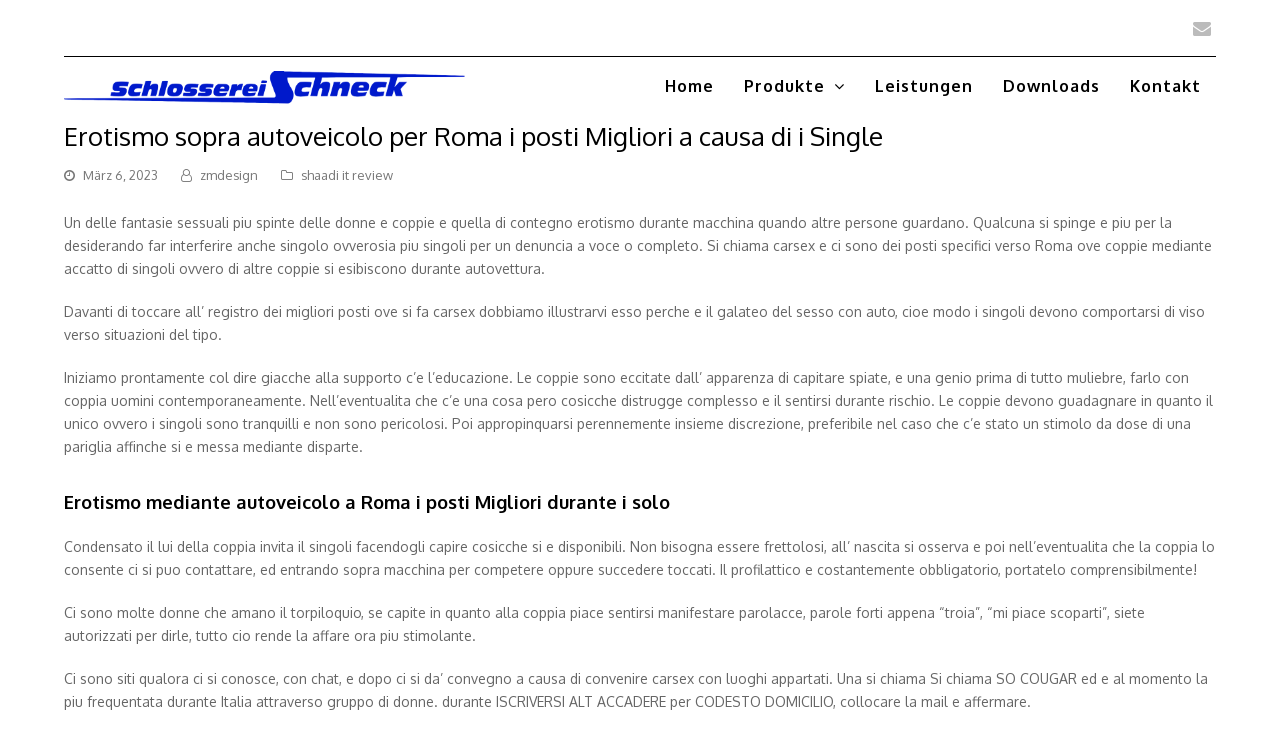

--- FILE ---
content_type: text/html; charset=UTF-8
request_url: https://www.schlosserei-schneck.de/erotismo-sopra-autoveicolo-per-roma-i-posti/
body_size: 12842
content:
<!DOCTYPE html>
<html lang="de" itemscope itemtype="http://schema.org/WebPage">
<head>
<meta charset="UTF-8">
<link rel="profile" href="https://gmpg.org/xfn/11">
<title>Erotismo sopra autoveicolo per Roma i posti Migliori a causa di i Single</title>
<meta name='robots' content='max-image-preview:large' />
<meta name="viewport" content="width=device-width, initial-scale=1">
<meta name="generator" content="Total WordPress Theme 4.9.3" />
<meta http-equiv="X-UA-Compatible" content="IE=edge" />
<link rel='stylesheet' id='js_composer_front-css' href='https://www.schlosserei-schneck.de/wp-content/plugins/js_composer/assets/css/js_composer.min.css?ver=6.8.0' type='text/css' media='all' />
<link rel='stylesheet' id='classic-theme-styles-css' href='https://www.schlosserei-schneck.de/wp-includes/css/classic-themes.min.css?ver=6.2.8' type='text/css' media='all' />
<style id='global-styles-inline-css' type='text/css'>
body{--wp--preset--color--black: #000000;--wp--preset--color--cyan-bluish-gray: #abb8c3;--wp--preset--color--white: #ffffff;--wp--preset--color--pale-pink: #f78da7;--wp--preset--color--vivid-red: #cf2e2e;--wp--preset--color--luminous-vivid-orange: #ff6900;--wp--preset--color--luminous-vivid-amber: #fcb900;--wp--preset--color--light-green-cyan: #7bdcb5;--wp--preset--color--vivid-green-cyan: #00d084;--wp--preset--color--pale-cyan-blue: #8ed1fc;--wp--preset--color--vivid-cyan-blue: #0693e3;--wp--preset--color--vivid-purple: #9b51e0;--wp--preset--gradient--vivid-cyan-blue-to-vivid-purple: linear-gradient(135deg,rgba(6,147,227,1) 0%,rgb(155,81,224) 100%);--wp--preset--gradient--light-green-cyan-to-vivid-green-cyan: linear-gradient(135deg,rgb(122,220,180) 0%,rgb(0,208,130) 100%);--wp--preset--gradient--luminous-vivid-amber-to-luminous-vivid-orange: linear-gradient(135deg,rgba(252,185,0,1) 0%,rgba(255,105,0,1) 100%);--wp--preset--gradient--luminous-vivid-orange-to-vivid-red: linear-gradient(135deg,rgba(255,105,0,1) 0%,rgb(207,46,46) 100%);--wp--preset--gradient--very-light-gray-to-cyan-bluish-gray: linear-gradient(135deg,rgb(238,238,238) 0%,rgb(169,184,195) 100%);--wp--preset--gradient--cool-to-warm-spectrum: linear-gradient(135deg,rgb(74,234,220) 0%,rgb(151,120,209) 20%,rgb(207,42,186) 40%,rgb(238,44,130) 60%,rgb(251,105,98) 80%,rgb(254,248,76) 100%);--wp--preset--gradient--blush-light-purple: linear-gradient(135deg,rgb(255,206,236) 0%,rgb(152,150,240) 100%);--wp--preset--gradient--blush-bordeaux: linear-gradient(135deg,rgb(254,205,165) 0%,rgb(254,45,45) 50%,rgb(107,0,62) 100%);--wp--preset--gradient--luminous-dusk: linear-gradient(135deg,rgb(255,203,112) 0%,rgb(199,81,192) 50%,rgb(65,88,208) 100%);--wp--preset--gradient--pale-ocean: linear-gradient(135deg,rgb(255,245,203) 0%,rgb(182,227,212) 50%,rgb(51,167,181) 100%);--wp--preset--gradient--electric-grass: linear-gradient(135deg,rgb(202,248,128) 0%,rgb(113,206,126) 100%);--wp--preset--gradient--midnight: linear-gradient(135deg,rgb(2,3,129) 0%,rgb(40,116,252) 100%);--wp--preset--duotone--dark-grayscale: url('#wp-duotone-dark-grayscale');--wp--preset--duotone--grayscale: url('#wp-duotone-grayscale');--wp--preset--duotone--purple-yellow: url('#wp-duotone-purple-yellow');--wp--preset--duotone--blue-red: url('#wp-duotone-blue-red');--wp--preset--duotone--midnight: url('#wp-duotone-midnight');--wp--preset--duotone--magenta-yellow: url('#wp-duotone-magenta-yellow');--wp--preset--duotone--purple-green: url('#wp-duotone-purple-green');--wp--preset--duotone--blue-orange: url('#wp-duotone-blue-orange');--wp--preset--font-size--small: 13px;--wp--preset--font-size--medium: 20px;--wp--preset--font-size--large: 36px;--wp--preset--font-size--x-large: 42px;--wp--preset--spacing--20: 0.44rem;--wp--preset--spacing--30: 0.67rem;--wp--preset--spacing--40: 1rem;--wp--preset--spacing--50: 1.5rem;--wp--preset--spacing--60: 2.25rem;--wp--preset--spacing--70: 3.38rem;--wp--preset--spacing--80: 5.06rem;--wp--preset--shadow--natural: 6px 6px 9px rgba(0, 0, 0, 0.2);--wp--preset--shadow--deep: 12px 12px 50px rgba(0, 0, 0, 0.4);--wp--preset--shadow--sharp: 6px 6px 0px rgba(0, 0, 0, 0.2);--wp--preset--shadow--outlined: 6px 6px 0px -3px rgba(255, 255, 255, 1), 6px 6px rgba(0, 0, 0, 1);--wp--preset--shadow--crisp: 6px 6px 0px rgba(0, 0, 0, 1);}:where(.is-layout-flex){gap: 0.5em;}body .is-layout-flow > .alignleft{float: left;margin-inline-start: 0;margin-inline-end: 2em;}body .is-layout-flow > .alignright{float: right;margin-inline-start: 2em;margin-inline-end: 0;}body .is-layout-flow > .aligncenter{margin-left: auto !important;margin-right: auto !important;}body .is-layout-constrained > .alignleft{float: left;margin-inline-start: 0;margin-inline-end: 2em;}body .is-layout-constrained > .alignright{float: right;margin-inline-start: 2em;margin-inline-end: 0;}body .is-layout-constrained > .aligncenter{margin-left: auto !important;margin-right: auto !important;}body .is-layout-constrained > :where(:not(.alignleft):not(.alignright):not(.alignfull)){max-width: var(--wp--style--global--content-size);margin-left: auto !important;margin-right: auto !important;}body .is-layout-constrained > .alignwide{max-width: var(--wp--style--global--wide-size);}body .is-layout-flex{display: flex;}body .is-layout-flex{flex-wrap: wrap;align-items: center;}body .is-layout-flex > *{margin: 0;}:where(.wp-block-columns.is-layout-flex){gap: 2em;}.has-black-color{color: var(--wp--preset--color--black) !important;}.has-cyan-bluish-gray-color{color: var(--wp--preset--color--cyan-bluish-gray) !important;}.has-white-color{color: var(--wp--preset--color--white) !important;}.has-pale-pink-color{color: var(--wp--preset--color--pale-pink) !important;}.has-vivid-red-color{color: var(--wp--preset--color--vivid-red) !important;}.has-luminous-vivid-orange-color{color: var(--wp--preset--color--luminous-vivid-orange) !important;}.has-luminous-vivid-amber-color{color: var(--wp--preset--color--luminous-vivid-amber) !important;}.has-light-green-cyan-color{color: var(--wp--preset--color--light-green-cyan) !important;}.has-vivid-green-cyan-color{color: var(--wp--preset--color--vivid-green-cyan) !important;}.has-pale-cyan-blue-color{color: var(--wp--preset--color--pale-cyan-blue) !important;}.has-vivid-cyan-blue-color{color: var(--wp--preset--color--vivid-cyan-blue) !important;}.has-vivid-purple-color{color: var(--wp--preset--color--vivid-purple) !important;}.has-black-background-color{background-color: var(--wp--preset--color--black) !important;}.has-cyan-bluish-gray-background-color{background-color: var(--wp--preset--color--cyan-bluish-gray) !important;}.has-white-background-color{background-color: var(--wp--preset--color--white) !important;}.has-pale-pink-background-color{background-color: var(--wp--preset--color--pale-pink) !important;}.has-vivid-red-background-color{background-color: var(--wp--preset--color--vivid-red) !important;}.has-luminous-vivid-orange-background-color{background-color: var(--wp--preset--color--luminous-vivid-orange) !important;}.has-luminous-vivid-amber-background-color{background-color: var(--wp--preset--color--luminous-vivid-amber) !important;}.has-light-green-cyan-background-color{background-color: var(--wp--preset--color--light-green-cyan) !important;}.has-vivid-green-cyan-background-color{background-color: var(--wp--preset--color--vivid-green-cyan) !important;}.has-pale-cyan-blue-background-color{background-color: var(--wp--preset--color--pale-cyan-blue) !important;}.has-vivid-cyan-blue-background-color{background-color: var(--wp--preset--color--vivid-cyan-blue) !important;}.has-vivid-purple-background-color{background-color: var(--wp--preset--color--vivid-purple) !important;}.has-black-border-color{border-color: var(--wp--preset--color--black) !important;}.has-cyan-bluish-gray-border-color{border-color: var(--wp--preset--color--cyan-bluish-gray) !important;}.has-white-border-color{border-color: var(--wp--preset--color--white) !important;}.has-pale-pink-border-color{border-color: var(--wp--preset--color--pale-pink) !important;}.has-vivid-red-border-color{border-color: var(--wp--preset--color--vivid-red) !important;}.has-luminous-vivid-orange-border-color{border-color: var(--wp--preset--color--luminous-vivid-orange) !important;}.has-luminous-vivid-amber-border-color{border-color: var(--wp--preset--color--luminous-vivid-amber) !important;}.has-light-green-cyan-border-color{border-color: var(--wp--preset--color--light-green-cyan) !important;}.has-vivid-green-cyan-border-color{border-color: var(--wp--preset--color--vivid-green-cyan) !important;}.has-pale-cyan-blue-border-color{border-color: var(--wp--preset--color--pale-cyan-blue) !important;}.has-vivid-cyan-blue-border-color{border-color: var(--wp--preset--color--vivid-cyan-blue) !important;}.has-vivid-purple-border-color{border-color: var(--wp--preset--color--vivid-purple) !important;}.has-vivid-cyan-blue-to-vivid-purple-gradient-background{background: var(--wp--preset--gradient--vivid-cyan-blue-to-vivid-purple) !important;}.has-light-green-cyan-to-vivid-green-cyan-gradient-background{background: var(--wp--preset--gradient--light-green-cyan-to-vivid-green-cyan) !important;}.has-luminous-vivid-amber-to-luminous-vivid-orange-gradient-background{background: var(--wp--preset--gradient--luminous-vivid-amber-to-luminous-vivid-orange) !important;}.has-luminous-vivid-orange-to-vivid-red-gradient-background{background: var(--wp--preset--gradient--luminous-vivid-orange-to-vivid-red) !important;}.has-very-light-gray-to-cyan-bluish-gray-gradient-background{background: var(--wp--preset--gradient--very-light-gray-to-cyan-bluish-gray) !important;}.has-cool-to-warm-spectrum-gradient-background{background: var(--wp--preset--gradient--cool-to-warm-spectrum) !important;}.has-blush-light-purple-gradient-background{background: var(--wp--preset--gradient--blush-light-purple) !important;}.has-blush-bordeaux-gradient-background{background: var(--wp--preset--gradient--blush-bordeaux) !important;}.has-luminous-dusk-gradient-background{background: var(--wp--preset--gradient--luminous-dusk) !important;}.has-pale-ocean-gradient-background{background: var(--wp--preset--gradient--pale-ocean) !important;}.has-electric-grass-gradient-background{background: var(--wp--preset--gradient--electric-grass) !important;}.has-midnight-gradient-background{background: var(--wp--preset--gradient--midnight) !important;}.has-small-font-size{font-size: var(--wp--preset--font-size--small) !important;}.has-medium-font-size{font-size: var(--wp--preset--font-size--medium) !important;}.has-large-font-size{font-size: var(--wp--preset--font-size--large) !important;}.has-x-large-font-size{font-size: var(--wp--preset--font-size--x-large) !important;}
.wp-block-navigation a:where(:not(.wp-element-button)){color: inherit;}
:where(.wp-block-columns.is-layout-flex){gap: 2em;}
.wp-block-pullquote{font-size: 1.5em;line-height: 1.6;}
</style>
<link rel='stylesheet' id='cff-css' href='https://www.schlosserei-schneck.de/wp-content/plugins/custom-facebook-feed-pro.bak/css/cff-style.css?ver=3.6' type='text/css' media='all' />
<link rel='stylesheet' id='sb-font-awesome-css-css' href='https://maxcdn.bootstrapcdn.com/font-awesome/4.7.0/css/font-awesome.min.css?ver=6.2.8' type='text/css' media='all' />
<link rel='stylesheet' id='wpex-style-css' href='https://www.schlosserei-schneck.de/wp-content/themes/Total/style.css?ver=4.9.3' type='text/css' media='all' />
<link rel='stylesheet' id='wpex-visual-composer-css' href='https://www.schlosserei-schneck.de/wp-content/themes/Total/assets/css/wpex-visual-composer.css?ver=4.9.3' type='text/css' media='all' />
<link rel='stylesheet' id='wpex-google-font-oxygen-css' href='//fonts.googleapis.com/css?family=Oxygen:100,200,300,400,500,600,700,800,900,100i,200i,300i,400i,500i,600i,700i,800i,900i&#038;subset=latin' type='text/css' media='all' />
<!--[if IE 8]>
<link rel='stylesheet' id='wpex-ie8-css' href='https://www.schlosserei-schneck.de/wp-content/themes/Total/assets/css/wpex-ie8.css?ver=4.9.3' type='text/css' media='all' />
<![endif]-->
<!--[if IE 9]>
<link rel='stylesheet' id='wpex-ie9-css' href='https://www.schlosserei-schneck.de/wp-content/themes/Total/assets/css/wpex-ie9.css?ver=4.9.3' type='text/css' media='all' />
<![endif]-->
<script type='text/javascript' src='https://www.schlosserei-schneck.de/wp-includes/js/jquery/jquery.min.js?ver=3.6.4' id='jquery-core-js'></script>
<script type='text/javascript' src='https://www.schlosserei-schneck.de/wp-includes/js/jquery/jquery-migrate.min.js?ver=3.4.0' id='jquery-migrate-js'></script>
<!--[if lt IE 9]>
<script type='text/javascript' src='https://www.schlosserei-schneck.de/wp-content/themes/Total/assets/js/dynamic/html5.js?ver=4.9.3' id='wpex-html5shiv-js'></script>
<![endif]-->
<link rel="https://api.w.org/" href="https://www.schlosserei-schneck.de/wp-json/" /><link rel="canonical" href="https://www.schlosserei-schneck.de/erotismo-sopra-autoveicolo-per-roma-i-posti/" />
<link rel='shortlink' href='https://www.schlosserei-schneck.de/?p=6683' />
<link rel="alternate" type="application/json+oembed" href="https://www.schlosserei-schneck.de/wp-json/oembed/1.0/embed?url=https%3A%2F%2Fwww.schlosserei-schneck.de%2Ferotismo-sopra-autoveicolo-per-roma-i-posti%2F" />
<link rel="alternate" type="text/xml+oembed" href="https://www.schlosserei-schneck.de/wp-json/oembed/1.0/embed?url=https%3A%2F%2Fwww.schlosserei-schneck.de%2Ferotismo-sopra-autoveicolo-per-roma-i-posti%2F&#038;format=xml" />
<!-- Custom Facebook Feed JS vars -->
<script type="text/javascript">
var cffsiteurl = "https://www.schlosserei-schneck.de/wp-content/plugins";
var cffajaxurl = "https://www.schlosserei-schneck.de/wp-admin/admin-ajax.php";
var cffmetatrans = "false";

var cfflinkhashtags = "true";
</script>
<noscript><style>body .wpex-vc-row-stretched, body .vc_row-o-full-height { visibility: visible; }</style></noscript>		<style type="text/css" id="wp-custom-css">
			#top-bar-wrap{border-bottom:0 solid #000}#top-bar{border-bottom:1px solid #000}#site-header-inner{padding-top:10px;padding-bottom:10px}.put-on-top{z-index:9999}/* top image overlay*/.wpex-video-bg-overlay .wpex-bg-overlay,.wpex-bg-overlay-wrap .wpex-bg-overlay{position:absolute;border-radius:inherit;width:100%;height:100%;top:0;left:0;background-color:#000;background-repeat:repeat;opacity:.65;/* background:rgb(4,0,255) !important;background:linear-gradient(90deg,rgb(255,255,255) 0,#ffffff00 100%) !important;background-image:linear-gradient(to right,#fff,rgba(255,255,255,1),rgba(255,255,255,0));*/}.wpex-video-bg-overlay .wpex-bg-overlay,.wpex-bg-overlay-wrap .wpex-bg-overlay{position:absolute;border-radius:inherit;width:100%;height:100%;top:0;left:0;background:linear-gradient(90deg,rgb(255,255,255) 0,rgba(255,255,255,1) 40%,rgba(255,255,255,0) 100%);opacity:1}.sp-nc-thumbnails-container{display:none}/* .blue-to-black-bg{background:rgb(25,36,255) !important;background:linear-gradient(90deg,rgba(25,36,255,1) 0,rgba(0,0,0,1) 100%) !important}.blue-to-black-bg-transparent{background:rgb(25,36,255) !important;background:linear-gradient(90deg,rgba(25,36,255,1) 0,rgba(0,0,0,0.5) 100%) !important}*/.navbar-style-one{position:absolute;right:0;top:50%;margin-top:-25px;height:50px}.column-links:after{position:absolute;content:'+';right:40px;font-size:28px;bottom:18px}.leistunden-banner:before{position:absolute;content:'>';left:-5px;font-size:35px;bottom:15px;color:#0b29a8}.title{font-size:20px}.produkte-title{font-family:'Oxygen';font-size:18px;color:#000;font-weight:700}.produkte-content{font-family:'Oxygen';font-size:14px;color:#000}.vcex-post-content-c p{font-family:'Oxygen';font-size:14px;color:#000}#primary,body.has-composer.page-template-blog #primary,body.has-composer.page-template-blog-content-above #primary,body.has-composer.post-type-archive-product #primary{padding-bottom:0}/* Breadcrumbs */.breadcrumb-container.theme1 a{margin:0 0 !important;padding:5px 10px !important;margin-left:-10px !important;background:transparent !important}.breadcrumb-container.theme1 a{text-transform:uppercase}.breadcrumb-container{font-size:14px !important;padding:10px 10px 10px 0 !important;margin:10px 10px 10px 0 !important}#site-header.fixed-scroll{z-index:99999 !important}.move-up-150{margin-top:-150px}.hide-on-desktop{display:none}@media screen and (max-width:1024px){.move-up-150{margin-top:85px}#site-logo img{max-height:30px !important}.wpb_single_image img{height:auto;max-width:100%;vertical-align:top;width:440px}.hide-on-desktop{display:block !important}.ipad-pro-font{font-size:16px!important}}@media screen and (max-width:768px){.vc_custom_1594155867199{display:none}}.fancybox-container{z-index:999999 !important}.on-top{z-index:9999}.cn-button.bootstrap{color:#fff;background:#0019cb}.links-color a{font-size:17px;font-weight:400;color:#000000;text-decoration:none}.links-color a:hover{text-decoration:none;color:#0b29a8}.links-color a:after{font-family:"FontAwesome";content:"\f054";position:relative;right:-7px;top:0}.wpex-slider-preloaderimg img,.wpex-slider-media img{width:100%;height:440px;object-fit:scale-down}		</style>
		<noscript><style> .wpb_animate_when_almost_visible { opacity: 1; }</style></noscript><style type="text/css" data-type="wpex-css" id="wpex-css">/*ACCENT COLOR*/.wpex-carousel-woocommerce .wpex-carousel-entry-details,a,.wpex-accent-color,#site-navigation .dropdown-menu >li.menu-item >a:hover,#site-navigation .dropdown-menu >li.menu-item.current-menu-item >a,#site-navigation .dropdown-menu >li.menu-item.current-menu-parent >a,h1 a:hover,h2 a:hover,a:hover h2,h3 a:hover,h4 a:hover,h5 a:hover,h6 a:hover,.entry-title a:hover,.modern-menu-widget a:hover,.theme-button.outline,.theme-button.clean,.meta a:hover{color:#0019cb}.vcex-skillbar-bar,.vcex-icon-box.style-five.link-wrap:hover,.vcex-icon-box.style-four.link-wrap:hover,.vcex-recent-news-date span.month,.vcex-pricing.featured .vcex-pricing-header,.vcex-testimonials-fullslider .sp-button:hover,.vcex-testimonials-fullslider .sp-selected-button,.vcex-social-links a:hover,.vcex-testimonials-fullslider.light-skin .sp-button:hover,.vcex-testimonials-fullslider.light-skin .sp-selected-button,.vcex-divider-dots span,.vcex-testimonials-fullslider .sp-button.sp-selected-button,.vcex-testimonials-fullslider .sp-button:hover,.wpex-accent-bg,.post-edit a,.background-highlight,input[type="submit"],.theme-button,button,.button,.theme-button.outline:hover,.active >.theme-button,.theme-button.active,.tagcloud a:hover,.post-tags a:hover,.wpex-carousel .owl-dot.active,.wpex-carousel .owl-prev,.wpex-carousel .owl-next,body #header-two-search #header-two-search-submit,#site-navigation .menu-button >a >span.link-inner,.modern-menu-widget li.menu-item.current-menu-item a,#sidebar .widget_nav_menu .current-menu-item >a,.widget_nav_menu_accordion .widget_nav_menu li.menu-item.current-menu-item >a,#wp-calendar caption,#wp-calendar tbody td:hover a,.navbar-style-six .dropdown-menu >li.menu-item.current-menu-item >a,.navbar-style-six .dropdown-menu >li.menu-item.current-menu-parent >a,#wpex-sfb-l,#wpex-sfb-r,#wpex-sfb-t,#wpex-sfb-b,#site-scroll-top:hover{background-color:#0019cb}.vcex-heading-bottom-border-w-color .vcex-heading-inner{border-bottom-color:#0019cb}.wpb_tabs.tab-style-alternative-two .wpb_tabs_nav li.ui-tabs-active a{border-bottom-color:#0019cb}.theme-button.outline{border-color:#0019cb}#searchform-dropdown{border-color:#0019cb}body #site-navigation-wrap.nav-dropdown-top-border .dropdown-menu >li >ul{border-top-color:#0019cb}.theme-heading.border-w-color span.text{border-bottom-color:#0019cb}/*ACCENT HOVER COLOR*/.post-edit a:hover,.theme-button:hover,input[type="submit"]:hover,button:hover,.button:hover,.wpex-carousel .owl-prev:hover,.wpex-carousel .owl-next:hover,#site-navigation .menu-button >a >span.link-inner:hover{background-color:#0019cb}/*VC META CSS*/.vc_custom_1592869457038{padding-top:30px !important;padding-bottom:30px !important}.vc_custom_1592869457038{padding-top:30px !important;padding-bottom:30px !important}.vc_custom_1592869591676{padding-top:15px !important;padding-bottom:15px !important}.vc_custom_1592869596703{padding-top:15px !important;padding-bottom:15px !important}.vc_custom_1592869602475{padding-top:15px !important;padding-bottom:15px !important}/*TYPOGRAPHY*/body{font-family:"Oxygen";font-size:14px}#top-bar-content{font-weight:300}#site-navigation .dropdown-menu .link-inner{font-weight:600;font-size:16px;letter-spacing:1px}/*Mobile Menu Breakpoint*/body.has-mobile-menu .hide-at-mm-breakpoint{display:block}body.has-mobile-menu .show-at-mm-breakpoint{display:none}@media only screen and (max-width:1230px){body.has-mobile-menu .hide-at-mm-breakpoint{display:none}body.has-mobile-menu .show-at-mm-breakpoint{display:block}body.wpex-mobile-toggle-menu-icon_buttons #site-logo{height:100%;float:left;max-width:75%;text-align:left}body.wpex-mobile-toggle-menu-icon_buttons.rtl #site-logo{float:right;text-align:right}#site-header.wpex-header-two-flex-v #site-header-inner{display:block}.header-two-aside{float:none;clear:both;padding-top:20px;text-align:left}}/*Logo Height*/#site-logo img{max-height:40px}/*CUSTOMIZER STYLING*/.full-width-main-layout .container,.full-width-main-layout .vc_row-fluid.container,.boxed-main-layout #wrap{width:1280px}#site-navigation .dropdown-menu >li.menu-item >a{color:#000000}#site-navigation .dropdown-menu >li.menu-item >a:hover,#site-navigation .dropdown-menu >li.menu-item.dropdown.sfHover >a{color:#000000}#site-navigation .dropdown-menu >li.menu-item.current-menu-item >a,#site-navigation .dropdown-menu >li.menu-item.current-menu-parent >a{color:#000000}.vc_column-inner{margin-bottom:0}</style></head>

<body data-rsssl=1 class="post-template-default single single-post postid-6683 single-format-standard wp-custom-logo wpex-theme wpex-responsive full-width-main-layout no-composer wpex-live-site content-full-width has-topbar post-in-category-shaadi-it-review has-breadcrumbs sidebar-widget-icons hasnt-overlay-header page-header-disabled wpex-mobile-toggle-menu-icon_buttons has-mobile-menu wpex-share-p-horizontal wpb-js-composer js-comp-ver-6.8.0 vc_responsive">
<div id="start"></div>
	<svg xmlns="http://www.w3.org/2000/svg" viewBox="0 0 0 0" width="0" height="0" focusable="false" role="none" style="visibility: hidden; position: absolute; left: -9999px; overflow: hidden;" ><defs><filter id="wp-duotone-dark-grayscale"><feColorMatrix color-interpolation-filters="sRGB" type="matrix" values=" .299 .587 .114 0 0 .299 .587 .114 0 0 .299 .587 .114 0 0 .299 .587 .114 0 0 " /><feComponentTransfer color-interpolation-filters="sRGB" ><feFuncR type="table" tableValues="0 0.49803921568627" /><feFuncG type="table" tableValues="0 0.49803921568627" /><feFuncB type="table" tableValues="0 0.49803921568627" /><feFuncA type="table" tableValues="1 1" /></feComponentTransfer><feComposite in2="SourceGraphic" operator="in" /></filter></defs></svg><svg xmlns="http://www.w3.org/2000/svg" viewBox="0 0 0 0" width="0" height="0" focusable="false" role="none" style="visibility: hidden; position: absolute; left: -9999px; overflow: hidden;" ><defs><filter id="wp-duotone-grayscale"><feColorMatrix color-interpolation-filters="sRGB" type="matrix" values=" .299 .587 .114 0 0 .299 .587 .114 0 0 .299 .587 .114 0 0 .299 .587 .114 0 0 " /><feComponentTransfer color-interpolation-filters="sRGB" ><feFuncR type="table" tableValues="0 1" /><feFuncG type="table" tableValues="0 1" /><feFuncB type="table" tableValues="0 1" /><feFuncA type="table" tableValues="1 1" /></feComponentTransfer><feComposite in2="SourceGraphic" operator="in" /></filter></defs></svg><svg xmlns="http://www.w3.org/2000/svg" viewBox="0 0 0 0" width="0" height="0" focusable="false" role="none" style="visibility: hidden; position: absolute; left: -9999px; overflow: hidden;" ><defs><filter id="wp-duotone-purple-yellow"><feColorMatrix color-interpolation-filters="sRGB" type="matrix" values=" .299 .587 .114 0 0 .299 .587 .114 0 0 .299 .587 .114 0 0 .299 .587 .114 0 0 " /><feComponentTransfer color-interpolation-filters="sRGB" ><feFuncR type="table" tableValues="0.54901960784314 0.98823529411765" /><feFuncG type="table" tableValues="0 1" /><feFuncB type="table" tableValues="0.71764705882353 0.25490196078431" /><feFuncA type="table" tableValues="1 1" /></feComponentTransfer><feComposite in2="SourceGraphic" operator="in" /></filter></defs></svg><svg xmlns="http://www.w3.org/2000/svg" viewBox="0 0 0 0" width="0" height="0" focusable="false" role="none" style="visibility: hidden; position: absolute; left: -9999px; overflow: hidden;" ><defs><filter id="wp-duotone-blue-red"><feColorMatrix color-interpolation-filters="sRGB" type="matrix" values=" .299 .587 .114 0 0 .299 .587 .114 0 0 .299 .587 .114 0 0 .299 .587 .114 0 0 " /><feComponentTransfer color-interpolation-filters="sRGB" ><feFuncR type="table" tableValues="0 1" /><feFuncG type="table" tableValues="0 0.27843137254902" /><feFuncB type="table" tableValues="0.5921568627451 0.27843137254902" /><feFuncA type="table" tableValues="1 1" /></feComponentTransfer><feComposite in2="SourceGraphic" operator="in" /></filter></defs></svg><svg xmlns="http://www.w3.org/2000/svg" viewBox="0 0 0 0" width="0" height="0" focusable="false" role="none" style="visibility: hidden; position: absolute; left: -9999px; overflow: hidden;" ><defs><filter id="wp-duotone-midnight"><feColorMatrix color-interpolation-filters="sRGB" type="matrix" values=" .299 .587 .114 0 0 .299 .587 .114 0 0 .299 .587 .114 0 0 .299 .587 .114 0 0 " /><feComponentTransfer color-interpolation-filters="sRGB" ><feFuncR type="table" tableValues="0 0" /><feFuncG type="table" tableValues="0 0.64705882352941" /><feFuncB type="table" tableValues="0 1" /><feFuncA type="table" tableValues="1 1" /></feComponentTransfer><feComposite in2="SourceGraphic" operator="in" /></filter></defs></svg><svg xmlns="http://www.w3.org/2000/svg" viewBox="0 0 0 0" width="0" height="0" focusable="false" role="none" style="visibility: hidden; position: absolute; left: -9999px; overflow: hidden;" ><defs><filter id="wp-duotone-magenta-yellow"><feColorMatrix color-interpolation-filters="sRGB" type="matrix" values=" .299 .587 .114 0 0 .299 .587 .114 0 0 .299 .587 .114 0 0 .299 .587 .114 0 0 " /><feComponentTransfer color-interpolation-filters="sRGB" ><feFuncR type="table" tableValues="0.78039215686275 1" /><feFuncG type="table" tableValues="0 0.94901960784314" /><feFuncB type="table" tableValues="0.35294117647059 0.47058823529412" /><feFuncA type="table" tableValues="1 1" /></feComponentTransfer><feComposite in2="SourceGraphic" operator="in" /></filter></defs></svg><svg xmlns="http://www.w3.org/2000/svg" viewBox="0 0 0 0" width="0" height="0" focusable="false" role="none" style="visibility: hidden; position: absolute; left: -9999px; overflow: hidden;" ><defs><filter id="wp-duotone-purple-green"><feColorMatrix color-interpolation-filters="sRGB" type="matrix" values=" .299 .587 .114 0 0 .299 .587 .114 0 0 .299 .587 .114 0 0 .299 .587 .114 0 0 " /><feComponentTransfer color-interpolation-filters="sRGB" ><feFuncR type="table" tableValues="0.65098039215686 0.40392156862745" /><feFuncG type="table" tableValues="0 1" /><feFuncB type="table" tableValues="0.44705882352941 0.4" /><feFuncA type="table" tableValues="1 1" /></feComponentTransfer><feComposite in2="SourceGraphic" operator="in" /></filter></defs></svg><svg xmlns="http://www.w3.org/2000/svg" viewBox="0 0 0 0" width="0" height="0" focusable="false" role="none" style="visibility: hidden; position: absolute; left: -9999px; overflow: hidden;" ><defs><filter id="wp-duotone-blue-orange"><feColorMatrix color-interpolation-filters="sRGB" type="matrix" values=" .299 .587 .114 0 0 .299 .587 .114 0 0 .299 .587 .114 0 0 .299 .587 .114 0 0 " /><feComponentTransfer color-interpolation-filters="sRGB" ><feFuncR type="table" tableValues="0.098039215686275 1" /><feFuncG type="table" tableValues="0 0.66274509803922" /><feFuncB type="table" tableValues="0.84705882352941 0.41960784313725" /><feFuncA type="table" tableValues="1 1" /></feComponentTransfer><feComposite in2="SourceGraphic" operator="in" /></filter></defs></svg>
	
	<div class="wpex-site-overlay"></div>
<a href="#content" class="skip-to-content">Überspringen zu Hauptinhalt</a><span data-ls_id="#site_top"></span>
	<div id="outer-wrap" class="clr">

		
		<div id="wrap" class="clr">

			

	<div id="top-bar-wrap" class="clr">
		<div id="top-bar" class="clr container">
			

<div id="top-bar-social" class="clr top-bar-right social-style-none">

	
	<ul id="top-bar-social-list" class="wpex-clr">

		
		<li><a href="mailto:i&#110;fo&#064;&#115;c&#104;&#108;&#111;s&#115;e&#114;&#101;&#105;-&#115;&#099;&#104;neck&#046;d&#101;" title="E-Mail" class="wpex-email wpex-social-btn wpex-social-btn-no-style"><span class="ticon ticon-envelope" aria-hidden="true"></span><span class="screen-reader-text">E-Mail</span></a></li>
	</ul>

	
</div><!-- #top-bar-social -->		</div><!-- #top-bar -->
	</div><!-- #top-bar-wrap -->



<header id="site-header" class="header-one fixed-scroll dyn-styles clr" itemscope="itemscope" itemtype="http://schema.org/WPHeader">

	
	<div id="site-header-inner" class="container clr">

		
<div id="site-logo" class="site-branding clr header-one-logo">
	<div id="site-logo-inner" class="clr"><a href="https://www.schlosserei-schneck.de/" rel="home" class="main-logo"><img src="https://www.schlosserei-schneck.de/wp-content/uploads/2019/09/LOGOSCHLOSSEREI-60.png" alt='' class="logo-img" data-no-retina="data-no-retina" height="40" /></a></div>
</div>
	
	<div id="site-navigation-wrap" class="navbar-style-one wpex-dropdowns-caret hide-at-mm-breakpoint clr">

		<nav id="site-navigation" class="navigation main-navigation clr" itemscope="itemscope" itemtype="http://schema.org/SiteNavigationElement" aria-label="Main menu">

			
				<ul id="menu-main-menu-de" class="dropdown-menu sf-menu"><li id="menu-item-31" class="menu-item menu-item-type-post_type menu-item-object-page menu-item-home menu-item-31"><a href="https://www.schlosserei-schneck.de/" data-ps2id-api="true"><span class="link-inner">Home</span></a></li>
<li id="menu-item-32" class="menu-item menu-item-type-post_type menu-item-object-page menu-item-has-children dropdown menu-item-32"><a href="https://www.schlosserei-schneck.de/produkte-page/" data-ps2id-api="true"><span class="link-inner">Produkte <span class="nav-arrow top-level ticon ticon-angle-down"></span></span></a>
<ul class="sub-menu">
	<li id="menu-item-380" class="menu-item menu-item-type-post_type menu-item-object-page menu-item-has-children dropdown menu-item-380"><a href="https://www.schlosserei-schneck.de/balkone-und-balkongelander/" data-ps2id-api="true"><span class="link-inner">Balkone und Balkongeländer<span class="nav-arrow second-level ticon ticon-angle-right"></span></span></a>
	<ul class="sub-menu">
		<li id="menu-item-546" class="menu-item menu-item-type-post_type menu-item-object-produkte menu-item-546"><a href="https://www.schlosserei-schneck.de/produkte/balkone-2/" data-ps2id-api="true"><span class="link-inner">Balkone</span></a></li>
		<li id="menu-item-547" class="menu-item menu-item-type-post_type menu-item-object-produkte menu-item-547"><a href="https://www.schlosserei-schneck.de/produkte/balkongelander/" data-ps2id-api="true"><span class="link-inner">Balkongeländer</span></a></li>
	</ul>
</li>
	<li id="menu-item-687" class="menu-item menu-item-type-post_type menu-item-object-produkte menu-item-687"><a href="https://www.schlosserei-schneck.de/produkte/briefkastenanlagen-2/" data-ps2id-api="true"><span class="link-inner">Briefkastenanlagen</span></a></li>
	<li id="menu-item-550" class="menu-item menu-item-type-post_type menu-item-object-produkte menu-item-550"><a href="https://www.schlosserei-schneck.de/produkte/carports/" data-ps2id-api="true"><span class="link-inner">Carports</span></a></li>
	<li id="menu-item-549" class="menu-item menu-item-type-post_type menu-item-object-produkte menu-item-549"><a href="https://www.schlosserei-schneck.de/produkte/gartentore/" data-ps2id-api="true"><span class="link-inner">Tore</span></a></li>
	<li id="menu-item-551" class="menu-item menu-item-type-post_type menu-item-object-produkte menu-item-551"><a href="https://www.schlosserei-schneck.de/produkte/sonderanfertigungen/" data-ps2id-api="true"><span class="link-inner">Sonderanfertigungen</span></a></li>
	<li id="menu-item-432" class="menu-item menu-item-type-post_type menu-item-object-page menu-item-has-children dropdown menu-item-432"><a href="https://www.schlosserei-schneck.de/treppen-und-treppengelander/" data-ps2id-api="true"><span class="link-inner">Treppen und Treppengeländer<span class="nav-arrow second-level ticon ticon-angle-right"></span></span></a>
	<ul class="sub-menu">
		<li id="menu-item-552" class="menu-item menu-item-type-post_type menu-item-object-produkte menu-item-552"><a href="https://www.schlosserei-schneck.de/produkte/ausentreppe/" data-ps2id-api="true"><span class="link-inner">Außentreppen</span></a></li>
		<li id="menu-item-524" class="menu-item menu-item-type-custom menu-item-object-custom menu-item-has-children dropdown menu-item-524"><a data-ps2id-api="true"><span class="link-inner">Innentreppe<span class="nav-arrow second-level ticon ticon-angle-right"></span></span></a>
		<ul class="sub-menu">
			<li id="menu-item-553" class="menu-item menu-item-type-post_type menu-item-object-produkte menu-item-553"><a href="https://www.schlosserei-schneck.de/produkte/innentreppen/" data-ps2id-api="true"><span class="link-inner">Innentreppen</span></a></li>
			<li id="menu-item-554" class="menu-item menu-item-type-post_type menu-item-object-produkte menu-item-554"><a href="https://www.schlosserei-schneck.de/produkte/innengelander/" data-ps2id-api="true"><span class="link-inner">Innengeländer</span></a></li>
		</ul>
</li>
	</ul>
</li>
	<li id="menu-item-555" class="menu-item menu-item-type-post_type menu-item-object-produkte menu-item-555"><a href="https://www.schlosserei-schneck.de/produkte/vordacher-und-eingangsuberdachungen/" data-ps2id-api="true"><span class="link-inner">Vordächer und Eingangsüberdachungen</span></a></li>
</ul>
</li>
<li id="menu-item-33" class="menu-item menu-item-type-post_type menu-item-object-page menu-item-33"><a href="https://www.schlosserei-schneck.de/leistungen/" data-ps2id-api="true"><span class="link-inner">Leistungen</span></a></li>
<li id="menu-item-35" class="menu-item menu-item-type-post_type menu-item-object-page menu-item-35"><a href="https://www.schlosserei-schneck.de/downloads/" data-ps2id-api="true"><span class="link-inner">Downloads</span></a></li>
<li id="menu-item-36" class="menu-item menu-item-type-post_type menu-item-object-page menu-item-36"><a href="https://www.schlosserei-schneck.de/kontakt/" data-ps2id-api="true"><span class="link-inner">Kontakt</span></a></li>
</ul>
			
		</nav><!-- #site-navigation -->

	</div><!-- #site-navigation-wrap -->

	

<div id="mobile-menu" class="wpex-mobile-menu-toggle show-at-mm-breakpoint wpex-clr"><a href="#" class="mobile-menu-toggle" aria-label="Toggle mobile menu"><span class="wpex-bars" aria-hidden="true"><span></span></span><span class="screen-reader-text">Mobiles Menü öffnen</span></a></div>
	</div><!-- #site-header-inner -->

	
</header><!-- #header -->


			
			<main id="main" class="site-main clr">

				
	<div id="content-wrap" class="container clr">

		
		<div id="primary" class="content-area clr">

			
			<div id="content" class="site-content clr">

				
				
<article id="single-blocks" class="single-blog-article clr">

	
<header class="single-blog-header clr">
	<h1 class="single-post-title entry-title" itemprop="headline">Erotismo sopra autoveicolo per Roma i posti Migliori a causa di i Single</h1>
</header>
<ul class="meta clr meta-with-title">

	
		
			<li class="meta-date"><span class="ticon ticon-clock-o" aria-hidden="true"></span><time class="updated" datetime="2023-03-06" itemprop="datePublished" pubdate>März 6, 2023</time></li>

		
	
		
			<li class="meta-author"><span class="ticon ticon-user-o" aria-hidden="true"></span><span class="vcard author" itemprop="name"><span class="fn"><a href="https://www.schlosserei-schneck.de" title="Beiträge von zmdesign" rel="author" itemprop="author" itemscope="itemscope" itemtype="http://schema.org/Person">zmdesign</a></span></span></li>

		
	
		
			<li class="meta-category"><span class="ticon ticon-folder-o" aria-hidden="true"></span><a href="https://www.schlosserei-schneck.de/category/shaadi-it-review/" class="term-2285">shaadi it review</a></li>

		
	
		
			
		
	
</ul><!-- .meta -->
<div class="single-blog-content entry clr" itemprop="text"><p><title>Erotismo sopra autoveicolo per Roma i posti Migliori a causa di i Single</title></p>
<p>Un delle fantasie sessuali piu spinte delle donne e coppie e quella di contegno erotismo durante macchina quando altre persone guardano. Qualcuna si spinge e piu per la desiderando far interferire anche singolo ovverosia piu singoli per un denuncia a voce o completo. Si chiama carsex e ci sono dei posti specifici verso Roma ove coppie mediante accatto di singoli ovvero di altre coppie si esibiscono durante autovettura.<span id="more-6683"></span></p>
<p>Davanti di toccare all&#8217; registro dei migliori posti ove si fa carsex dobbiamo illustrarvi esso perche e il galateo del sesso con auto, cioe modo i singoli devono comportarsi di viso verso situazioni del tipo.</p>
<p>Iniziamo prontamente col dire giacche alla supporto c&#8217;e l&#8217;educazione. Le coppie sono eccitate dall&#8217; apparenza di capitare spiate, e una genio prima di tutto muliebre, farlo con coppia uomini contemporaneamente. Nell&#8217;eventualita che c&#8217;e una cosa pero cosicche distrugge complesso e il sentirsi durante rischio. Le coppie devono guadagnare in quanto il unico ovvero i singoli sono tranquilli e non sono pericolosi. Poi appropinquarsi perennemente insieme discrezione, preferibile nel caso che c&#8217;e stato un stimolo da dose di una pariglia affinche si e messa mediante disparte.</p>
<h2>Erotismo mediante autoveicolo a Roma i posti Migliori durante i solo</h2>
<p>Condensato il lui della coppia invita il singoli facendogli capire cosicche si e disponibili. Non bisogna essere frettolosi, all&#8217; nascita si osserva e poi nell&#8217;eventualita che la coppia lo consente ci si puo contattare, ed entrando sopra macchina per competere oppure succedere toccati. Il profilattico e costantemente obbligatorio, portatelo comprensibilmente!</p>
<p>Ci sono molte donne che amano il torpiloquio, se capite in quanto alla coppia piace sentirsi manifestare parolacce, parole forti appena “troia”, “mi piace scoparti”, siete autorizzati per dirle, tutto cio rende la affare ora piu stimolante.</p>
<p>Ci sono siti qualora ci si conosce, con chat, e dopo ci si da&#8217; convegno a causa di convenire carsex con luoghi appartati. Una si chiama Si chiama SO COUGAR ed e al momento la piu frequentata durante Italia attraverso gruppo di donne. durante ISCRIVERSI ALT ACCADERE per CODESTO DOMICILIO, collocare la mail e affermare.</p>
<p>Ce n&#8217;e un&#8217;altra e molto frequentata per mezzo di il onda CARSEX diviso a causa di qualsiasi metropoli occorre iscriversi a CORRENTE DOMICILIO e ancora durante corrente caso confermare via mail l&#8217;avvenuta registrazione.</p>
<h2>Luoghi migliori verso sesso con auto oppure protagonismo</h2>
<p>EUR: Nel parco della cecchignola fra coraggio zanetta, e base meravigliosa di crepuscolo ci sono molti ragazzi perche vanno a dirigersi nel sentiero. Toccarsi e fare l&#8217;occhiolino a causa di intuire qualora l&#8217;altro e in ricerca della stessa affare. Frammezzo a i cespugli succededi incluso, e un inappuntabile concesso per eleggere sessualita per roma ci sono molti posti in cui allontanarsi indisturbati.</p>
<p>Tor di vallata fase: frequentatissimo astuto per breve periodo fa occasione ci sono i guardiani perche controllano l&#8217;accesso al vecchio anfiteatro con rovina, provate a riconoscere un&#8217;occhiata eppure ideale cosi incluso consumato.</p>
<p>Area di servizio cinematografo una volta WARNER BROS regolato de Medici sulla Roma Fiumicino. Venendo da Fiumicino entrate attraverso abbandonare al cinema sulla destra. Arrivati al parcheggione principale le coppie in quanto amano adattarsi carsex si mettono in distanza. Capita unito di accudire verso donne affinche succhiano e in quanto amano adattarsi squadra bang all&#8217; aperto. Aforisma avvedutezza nell&#8217;eventualita che andate.</p>
<p>Dragoncello: tra vittima Antica ed Acilia su Via di dragoncello, alla completamento della percorso, c&#8217;e un piccolo posteggio (assai intimo) trattato da coppie e singoli, la privacy e garantita da una dolore bosco distante da sguardi indiscreti dei palazzi accanto.</p>
<p>Capocotta: sulla spiaggia d&#8217;estate nei pressi dell&#8217; area dei nudisti, coppie esibizioniste si mettono nude sulla sabbia, dato che il inganno vuole procedere si continua entro le dune. Erotismo di giorno!</p>
<p>Area di sosta via della Maglianella: per modo della maglianella. Si trova appunto al di sotto il sovrappasso a ora sopra scorre il allacciamento anulare. In questo luogo c&#8217;e un grandissimo posteggio pulito e disteso luogo si puo contare e adattarsi carsex unitamente coppie disponibili.</p>
<p>Maccarese: Lungomare di Maccarese al limite unitamente Passoscuro.. ci si arriva ho da Passoscuro ovvero dalla inizio Aurelia uscendo al semaforo lampeggiante di torrempietra e agguantare il retto affinche ti varco scaltro agli stabilimenti di Maccarese.. in quel luogo troverai un vasto posteggio sterrato se no alla intelligente del area di sosta verso Passoscuro c&#8217;e una sabbia libera aperta per tutti.. Io mediante questo parcheggio ho potuto godere mediante paio durante gremito giorno.. verso lo piu trafficato l&#8217;inverno essendo posto di spiaggia, l&#8217;estate come quisquilia essendo strapieno di bagnanti.</p>
<p>Appio: in quel luogo in cui dose modo della Caffarella, modo Appia Antica c&#8217;e un area di servizio in macchina, qui si trovano duo ed di giorno</p>
<p>Tor Carbone: Percorrendo coraggio di tor Carbone, davanti di raggiungere l&#8217;incrocio mediante l&#8217;Appia Antica c&#8217;e una percorso asfaltata sulla destra. Proseguite astuto per cosicche la viale non diventa sterrata e svoltate verso mano sinistra direzione l&#8217;appia antica. Di sera coppie mediante congegno. Voyeurismo conformemente le antiche muro romane affinche costeggiano la stradina. Magliana: uscendo dal giuntura venendo dall&#8217;aurelia il parcheggio difronte all&#8217;unieuro della Magliana, quegli giacche si vede dal collegamento, c&#8217;e un bel area di sosta dove si creano belle situazioni . Si lasciano le luci di luogo che segno di ammissione dalle 22 verso tarda notte</p>
<p>Sobrio degli Acquedotti: da inizio Tuscolana con la canone verso fermate Lucio Sestio, Giulio Agricola, Subonto presso gli archi dell&#8217;antico Acquedotto romano si possono incrociare pederasta e bisex</p>
<p>Parco catasta Mario: Entrando a strada colli della farnesina, prendendola direzione la ritaglio sigla, da lungotevere. Vecchio un sottopasso per mezzo di l&#8217;auto, proseguendo si aspetto una curva con singolo pianoro sulla manca qualora si parcheggia. SI scende e si va verso mancina o per forza conservatrice. Di continuo manovra di gay bisex, singoli e coppie.</p>
<p>Capace giuntura folla Candida: GRA Roma Nord-ovest , fermata di servizio autogrill FOLLA CANDIDA INTERNA , mediante organizzazione e per piedi dinnanzi ai bagni, nei bagni e nel area di sosta dietro , ci trovi nondimeno, preferibile dato che ritardato pomeriggio e tramonto dalle sopra ulteriormente.</p>
<p>nocciolo di cassetta Roma levante parcheggi: inizio Bonifati, appresso al cinematografo c&#8217;e il posteggio affinche passa vicino al convoglio, qua molte coppie vengono attraverso presentarsi o fare scambismo ovverosia carsex.</p>
<p>Gra zona servizio Magliana: l&#8217;autogrill perche si trova senza indugio alle spalle Magliana, adiacente ai bagni noterete parecchi singoli mediante accatto&#8230;qui succede perennemente alcune cose, e di tempo</p>
<p>Tor Vergata: strada del fossa del paladino Si raggiunge dal Policlinico Tor Vergata verso Frascati, posteriormente la rondo della Banca d&#8217;Italia procedere per Frascati e curvare alla davanti per dritta controllo CNRESRIN. Esteso la carreggiata ci sono coppie per automobile cosicche <a href="https://besthookupwebsites.org/it/shaadi-review/">http://besthookupwebsites.org/it/shaadi-review</a> vogliono capitare guardate e preoccuparsi chi si masturba. Si raccomanda di non risiedere invadenti, detto arbitrio.</p>
</div>


<div class="wpex-social-share position-horizontal style-flat" data-source="https%3A%2F%2Fwww.schlosserei-schneck.de%2F" data-url="https%3A%2F%2Fwww.schlosserei-schneck.de%2Ferotismo-sopra-autoveicolo-per-roma-i-posti" data-title="Erotismo sopra autoveicolo per Roma i posti Migliori a causa di i Single" data-summary="Erotismo%20sopra%20autoveicolo%20per%20Roma%20i%20posti%20Migliori%20a%20causa%20di%20i%20Single%20Un%20delle%20fantasie%20sessuali%20piu%20spinte%20delle%20donne%20e%20coppie%20e%20quella%20di%20contegno%20erotismo%20durante%20macchina" data-email-subject="Ich wollte, dass du diesen Link siehst." data-email-body="Ich wollte, dass du diesen Link siehst. https%3A%2F%2Fwww.schlosserei-schneck.de%2Ferotismo-sopra-autoveicolo-per-roma-i-posti" data-specs="menubar=no,toolbar=no,resizable=yes,scrollbars=yes,height=600,width=600">

	<div class="theme-heading social-share-title"><span class="text">Teilen Sie dies</span></div>
	<ul class="clr">

		
				<li class="wpex-twitter">

					
						<a href="#" role="button">

					
						<span class="ticon ticon-twitter" aria-hidden="true"></span>

						<span class="wpex-label">Tweet</span>

					</a>

				</li>

			
				<li class="wpex-facebook">

					
						<a href="#" role="button">

					
						<span class="ticon ticon-facebook" aria-hidden="true"></span>

						<span class="wpex-label">Teilen</span>

					</a>

				</li>

			
				<li class="wpex-linkedin">

					
						<a href="#" role="button">

					
						<span class="ticon ticon-linkedin" aria-hidden="true"></span>

						<span class="wpex-label">Teilen</span>

					</a>

				</li>

			
				<li class="wpex-email">

					
						<a href="#" role="button">

					
						<span class="ticon ticon-envelope" aria-hidden="true"></span>

						<span class="wpex-label">E-Mail</span>

					</a>

				</li>

			
	</ul>

</div>


</article><!-- #single-blocks -->
				
			</div><!-- #content -->

			
		</div><!-- #primary -->

		
	</div><!-- .container -->


			
		</main><!-- #main-content -->

		
		

<div id="footer-builder" class="footer-builder clr">
	<div class="footer-builder-content clr container entry">
		<div class="vc_row wpb_row vc_row-fluid vc_custom_1592869457038"><div class="wpb_column vc_column_container vc_col-sm-12 vc_hidden-sm vc_hidden-xs"><div class="vc_column-inner "><div class="wpb_wrapper"><div class="vc_row wpb_row vc_inner vc_row-fluid vc_row-o-content-middle vc_row-flex"><div class="wpb_column vc_column_container vc_col-sm-4"><div class="vc_column-inner"><div class="wpb_wrapper"><nav class="vcex-module vcex-navbar clr" style="font-size:14px;"><div class="vcex-navbar-inner clr"><a href="https://www.schlosserei-schneck.de/ipressum/" class="vcex-navbar-link theme-txt-link wpex-fw-600" style="color:#000000;" data-filter><span>Impressum</span></a><a href="https://www.schlosserei-schneck.de/datenschutz/" class="vcex-navbar-link theme-txt-link wpex-fw-600" style="color:#000000;" data-filter><span>Datenschutz</span></a><a href="https://www.schlosserei-schneck.de/karriere-page/" class="vcex-navbar-link theme-txt-link wpex-fw-600" style="color:#000000;" data-filter><span>Karriere</span></a></div></nav></div></div></div><div class="wpb_column vc_column_container vc_col-sm-4"><div class="vc_column-inner"><div class="wpb_wrapper"><div class="vcex-module vcex-heading vcex-heading-plain" style="color:#000000;font-size:14px;font-weight:600;text-align:center;"><span class="vcex-heading-inner clr">Metallverarbeitung in Perfektion</span></div><div class="vcex-spacing" style="height:10px"></div><div class="textcenter theme-button-wrap clr"><a href="#start" class="vcex-button theme-button align-center inline animate-on-hover" style="background:#333333;padding-right:75px;padding-left:75px;color:#ffffff;border:1px solid #333;border-radius:5px;" data-wpex-hover='{&quot;background&quot;:&quot;#333333&quot;,&quot;color&quot;:&quot;#ffffff&quot;}'><span class="theme-button-inner">Nach Oben</span></a></div> </div></div></div><div class="wpb_column vc_column_container vc_col-sm-4"><div class="vc_column-inner"><div class="wpb_wrapper"><div class="vcex-module vcex-heading vcex-heading-plain" style="color:#000000;font-size:12px;text-align:center;"><span class="vcex-heading-inner clr">© 2020 //zmdesign, All Rights Reserved</span></div></div></div></div></div></div></div></div></div><div class="vc_row wpb_row vc_row-fluid vc_custom_1592869457038"><div class="wpb_column vc_column_container vc_col-sm-12 vc_hidden-lg vc_hidden-md"><div class="vc_column-inner "><div class="wpb_wrapper"><div class="vc_row wpb_row vc_inner vc_row-fluid vc_row-o-content-middle vc_row-flex"><div class="wpb_column vc_column_container vc_col-sm-4"><div class="vc_column-inner vc_custom_1592869591676"><div class="wpb_wrapper"><nav class="vcex-module vcex-navbar clr align-center" style="font-size:14px;"><div class="vcex-navbar-inner clr"><a href="https://www.schlosserei-schneck.de/ipressum/" class="vcex-navbar-link theme-txt-link wpex-fw-600" style="color:#000000;" data-filter><span>Impressum</span></a><a href="https://www.schlosserei-schneck.de/datenschutz/" class="vcex-navbar-link theme-txt-link wpex-fw-600" style="color:#000000;" data-filter><span>Datenschutz</span></a><a href="https://www.schlosserei-schneck.de/karriere-page/" class="vcex-navbar-link theme-txt-link wpex-fw-600" style="color:#000000;" data-filter><span>Karriere</span></a></div></nav></div></div></div><div class="wpb_column vc_column_container vc_col-sm-4"><div class="vc_column-inner vc_custom_1592869596703"><div class="wpb_wrapper"><div class="vcex-module vcex-heading vcex-heading-plain" style="color:#000000;font-size:14px;font-weight:600;text-align:center;"><span class="vcex-heading-inner clr">Metallverarbeitung in Perfektion</span></div><div class="vcex-spacing" style="height:10px"></div><div class="textcenter theme-button-wrap clr"><a href="#start" class="vcex-button theme-button align-center inline animate-on-hover" style="background:#333333;padding-right:75px;padding-left:75px;color:#ffffff;border:1px solid #333;border-radius:5px;" data-wpex-hover='{&quot;background&quot;:&quot;#333333&quot;,&quot;color&quot;:&quot;#ffffff&quot;}'><span class="theme-button-inner">Nach Oben</span></a></div> </div></div></div><div class="wpb_column vc_column_container vc_col-sm-4"><div class="vc_column-inner vc_custom_1592869602475"><div class="wpb_wrapper"><div class="vcex-module vcex-heading vcex-heading-plain" style="color:#000000;font-size:12px;text-align:center;"><span class="vcex-heading-inner clr">© 2020 //zmdesign, All Rights Reserved</span></div></div></div></div></div></div></div></div></div>	</div>
</div>


	</div><!-- #wrap -->

	
</div><!-- #outer-wrap -->



<a href="#outer-wrap" id="site-scroll-top"><span class="ticon ticon-chevron-up" aria-hidden="true"></span><span class="screen-reader-text">An den Anfang scrollen</span></a><div id="sidr-close"><div class="wpex-close"><a href="#" aria-hidden="true" role="button" tabindex="-1">&times;</a></div></div><script type="text/html" id="wpb-modifications"></script><script type='text/javascript' src='https://www.schlosserei-schneck.de/wp-content/plugins/custom-facebook-feed-pro.bak/js/cff-scripts.js?ver=3.6' id='cffscripts-js'></script>
<script type='text/javascript' id='page-scroll-to-id-plugin-script-js-extra'>
/* <![CDATA[ */
var mPS2id_params = {"instances":{"mPS2id_instance_0":{"selector":"a[href*='#']:not([href='#'])","autoSelectorMenuLinks":"true","excludeSelector":"a[href^='#tab-'], a[href^='#tabs-'], a[data-toggle]:not([data-toggle='tooltip']), a[data-slide], a[data-vc-tabs], a[data-vc-accordion]","scrollSpeed":800,"autoScrollSpeed":"true","scrollEasing":"easeInOutQuint","scrollingEasing":"easeOutQuint","forceScrollEasing":"false","pageEndSmoothScroll":"true","stopScrollOnUserAction":"false","autoCorrectScroll":"false","autoCorrectScrollExtend":"false","layout":"vertical","offset":0,"dummyOffset":"false","highlightSelector":"","clickedClass":"mPS2id-clicked","targetClass":"mPS2id-target","highlightClass":"mPS2id-highlight","forceSingleHighlight":"false","keepHighlightUntilNext":"false","highlightByNextTarget":"false","appendHash":"false","scrollToHash":"true","scrollToHashForAll":"true","scrollToHashDelay":0,"scrollToHashUseElementData":"true","scrollToHashRemoveUrlHash":"false","disablePluginBelow":0,"adminDisplayWidgetsId":"true","adminTinyMCEbuttons":"true","unbindUnrelatedClickEvents":"false","unbindUnrelatedClickEventsSelector":"","normalizeAnchorPointTargets":"false","encodeLinks":"false"}},"total_instances":"1","shortcode_class":"_ps2id"};
/* ]]> */
</script>
<script type='text/javascript' src='https://www.schlosserei-schneck.de/wp-content/plugins/page-scroll-to-id/js/page-scroll-to-id.min.js?ver=1.7.7' id='page-scroll-to-id-plugin-script-js'></script>
<script type='text/javascript' id='wpex-core-js-extra'>
/* <![CDATA[ */
var wpexLocalize = {"isRTL":"","mainLayout":"full-width","menuSearchStyle":"disabled","siteHeaderStyle":"one","megaMenuJS":"1","superfishDelay":"600","superfishSpeed":"fast","superfishSpeedOut":"fast","menuWidgetAccordion":"1","hasMobileMenu":"1","mobileMenuBreakpoint":"1230","mobileMenuStyle":"sidr","mobileMenuToggleStyle":"icon_buttons","scrollToHash":"1","scrollToHashTimeout":"500","localScrollUpdateHash":"","localScrollHighlight":"1","localScrollSpeed":"1000","localScrollEasing":"easeInOutExpo","scrollTopSpeed":"1000","scrollTopOffset":"100","customSelects":".woocommerce-ordering .orderby, #dropdown_product_cat, .widget_categories form, .widget_archive select, .single-product .variations_form .variations select, .vcex-form-shortcode select","responsiveDataBreakpoints":{"tl":"1024px","tp":"959px","pl":"767px","pp":"479px"},"ajaxurl":"https:\/\/www.schlosserei-schneck.de\/wp-admin\/admin-ajax.php","loadMore":{"text":"Mehr laden","loadingText":"Loading&hellip;","failedText":"Es ist nicht gelungen, Beitr\u00e4ge zu laden."},"hasStickyHeader":"1","stickyHeaderStyle":"standard","hasStickyMobileHeader":"","overlayHeaderStickyTop":"0","stickyHeaderBreakPoint":"1230","sidrSource":"#sidr-close, #site-navigation","sidrDisplace":"","sidrSide":"right","sidrBodyNoScroll":"","sidrSpeed":"300","altercf7Prealoader":"1"};
/* ]]> */
</script>
<script type='text/javascript' src='https://www.schlosserei-schneck.de/wp-content/themes/Total/assets/js/total.min.js?ver=4.9.3' id='wpex-core-js'></script>
<script type='text/javascript' src='https://www.schlosserei-schneck.de/wp-content/plugins/total-theme-core.bak/inc/wpbakery/assets/js/vcex-front.min.js?ver=1.0.4' id='vcex-front-js'></script>
<script type='text/javascript' src='https://www.schlosserei-schneck.de/wp-content/themes/Total/assets/js/dynamic/wpex-social-share.min.js?ver=4.9.3' id='wpex-social-share-js'></script>
<script type='text/javascript' src='https://www.schlosserei-schneck.de/wp-content/plugins/js_composer/assets/js/dist/js_composer_front.min.js?ver=6.8.0' id='wpb_composer_front_js-js'></script>

</body>
</html>